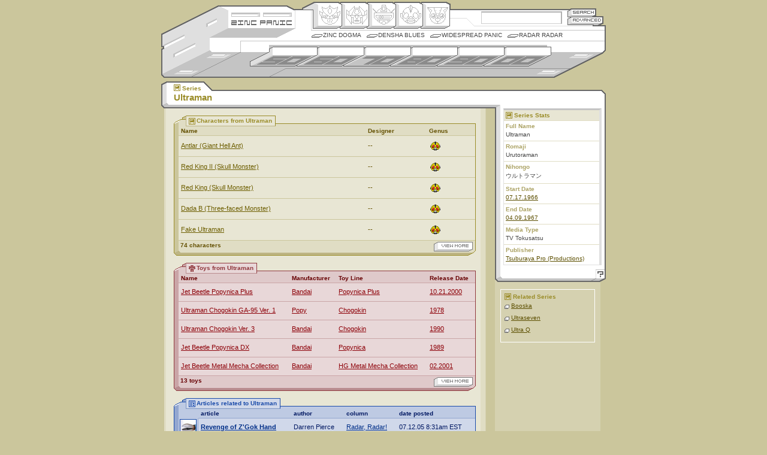

--- FILE ---
content_type: text/html
request_url: http://www.zincpanic.com/series/293.html
body_size: 3574
content:
<!DOCTYPE html PUBLIC "-//W3C//DTD XHTML 1.0 Transitional//EN"
    "http://www.w3.org/TR/xhtml1/DTD/xhtml1-transitional.dtd">
<html xmlns="http://www.w3.org/1999/xhtml">

<html>
<head>
	<title>Zinc Panic - Ultraman</title>
	<meta http-equiv="Content-Type" content="text/html;charset=utf-8">
	<link rel="icon" href="favicon.ico" type="image/x-icon" /> 
	<link rel="shortcut icon" href="favicon.ico" type="image/x-icon" /> 	
	<LINK REL="alternate" TITLE="Zinc Panic RSS" HREF="//www.zincpanic.com/rss" TYPE="application/rss+xml">
	<script language="JavaScript" type="text/javascript" src="/j/1.1/zp.js"></script>
	<script src="/j/ac.js"></script>
	
	<link href="/c/1.1/global_v1-1.css" rel="stylesheet" type="text/css" />

<script type="text/javascript">

 

  var _gaq = _gaq || [];

  _gaq.push(['_setAccount', 'UA-19302278-1']);

  _gaq.push(['_trackPageview']);

 

  (function() {

    var ga = document.createElement('script'); ga.type = 'text/javascript'; ga.async = true;

    ga.src = ('https:' == document.location.protocol ? 'https://ssl' : 'http://www') + '.google-analytics.com/ga.js';

    var s = document.getElementsByTagName('script')[0]; s.parentNode.insertBefore(ga, s);

  })();

 

</script>
	
		<link href="/c/1.1/meat_v1-1.css" rel="stylesheet" type="text/css" />
        <link href="/c/1.1/med_v1-1.css" rel="stylesheet" type="text/css" media="screen" />
</head>

<body>
<!--skin version = 1.1-->
<!--BEGIN page navigation-->
<div id="nav-wrap">

	<div id="brand">
		<ul>
			<li id="zplogo"><a href="/" title="Zincpanic.com Hearts Robots">Zincpanic.com</a></li>
			<li id="sekrit"><a href="/dogma.phtml?page=crewdeck">Site Credits</a></li>

		</ul>
	</div>
	
	<div id="brand2">&nbsp;</div>
	
	<div id="tn-sea">
		<h4>Enter Keyword:</h4>
		<form name="zpsearch" method="post" action="/pre_search.phtml">
			<input type="text" autocomplete="off" name="basic_search" class="txtfield" accesskey="s" />
			<button id="but-sea" type="submit" title="Basic Search" value="Search">Search</button>
			<a href="/advanced_search.phtml" onclick="goadv();return false;" id="but-adv" title="Advanced Search">Advanced Search</a>
		</form>
	</div>
	
	<div id="tn-gen">
		<h4>Robot Genii:</h4>
		<ul>
			<li id="b-ori"><a href="/genus/49.html" title="Origin">Origin</a></li>
			<li id="b-hen"><a href="/genus/50.html" title="Henkei">Henkei</a></li>
			<li id="b-mec"><a href="/genus/51.html" title="Mecha">Mecha</a></li>
			<li id="b-nin"><a href="/genus/52.html" title="Ningen">Ningen</a></li>
			<li id="b-com"><a href="/genus/53.html" title="Comic">Comic</a></li>
		</ul>
	</div>
	
		
	<div id="tn-col">
		<h4>Columns:</h4>
		<ul>
			<li ><a href="/dogma.phtml?page=dogma">Zinc Dogma</a></li>
			<li ><a href="/densha.phtml">Densha Blues</a></li>
			<li ><a href="/widespread.phtml">Widespread Panic</a></li>
			<li ><a href="/radar.phtml">Radar Radar</a></li>
		</ul>

	</div>
	
		
	<div id="tn-dec">
		<h4>Timeline:</h4>
		<ul>
			<li id="b-50"><a href="/decade/8104.html" title="1950s">1950s</a></li>
			<li id="b-60"><a href="/decade/8105.html" title="1960s">1960s</a></li>

			<li id="b-70"><a href="/decade/8106.html" title="1970s">1970s</a></li>
			<li id="b-80"><a href="/decade/8107.html" title="1980s">1980s</a></li>
			<li id="b-90"><a href="/decade/8108.html" title="1990s">1990s</a></li>
			<li id="b-00"><a href="/decade/8109.html" title="2000s">2000s</a></li>
		</ul>
	</div>
	
	
	<div id="tn-dec-sub">
		</div>
	

</div>
<!--END page navigation-->
<!--BEGIN page body-->
<div id="bod-wrap">
	<!--BEGIN inner body (for additional styles)-->
	<div id="bod-inner">
	<!--BEGIN header titles-->
	<div id="bod-hdr">
		<h2><span class="x-ser">Series</span></h2>
		<h1><span>Ultraman</span></h1>
	</div>
	<!--END header titles-->
	
	<!--BEGIN primary content wrapper-->
	<div id="bod-main">
		
		<!--BEGIN optional header image-->
				<!--END optional header image-->
				<!--BEGIN thumbnails wrapper-->
				<!--END thumbnails wrapper-->
		
		<!--BEGIN text/slab/etc. wrapper-->
		<!-- *if there are no thumbs, the following id must change to "meat-noimg"* -->
				<div id="meat-noimg">
											
		<!--BEGIN SLAB - secondary classes are: smed, stoy, sart, sgen -->
		                
<div class="slab smed">
	
		<div class="shdr">
			
			<div class="shdr-inner">
				<!--BEGIN header image/txt - classes are sh-cha, sh-ser, sh-toy, sh-art, sh-gen -->
				<h3 class="x-med">Characters from Ultraman</h3>
				<!--END header image/txt-->
			</div>

		</div>
				<!--BEGIN data table-->
		<table width="100%" border="1" cellspacing="0" cellpadding="3">
			<tr>
			<th class="tdl"><br /></th>
				                                                							<th>
												Name</th>
						                                                							<th>
												Designer</th>
						                                                							<th class="tdr">
												Genus</th>
									</tr>
			                                        <tr>
						                                                                                                        <td class="tdl"><br /></td>
						                                                <td><a href="/character/18414.html">Antlar (Giant Hell Ant)</a></td>
						                                                <td>--</td>
						                                                <td class="tdr"><span class="i-nin"><a href="/genus/52.html" title="Ningen">Ningen</a></span></td>
						                                        </tr>
                                                                                <tr>
						                                                                                                        <td class="tdl"><br /></td>
						                                                <td><a href="/character/18443.html">Red King II (Skull Monster)</a></td>
						                                                <td>--</td>
						                                                <td class="tdr"><span class="i-nin"><a href="/genus/52.html" title="Ningen">Ningen</a></span></td>
						                                        </tr>
                                                                                <tr>
						                                                                                                        <td class="tdl"><br /></td>
						                                                <td><a href="/character/18415.html">Red King (Skull Monster)</a></td>
						                                                <td>--</td>
						                                                <td class="tdr"><span class="i-nin"><a href="/genus/52.html" title="Ningen">Ningen</a></span></td>
						                                        </tr>
                                                                                <tr>
						                                                                                                        <td class="tdl"><br /></td>
						                                                <td><a href="/character/18446.html">Dada B (Three-faced Monster)</a></td>
						                                                <td>--</td>
						                                                <td class="tdr"><span class="i-nin"><a href="/genus/52.html" title="Ningen">Ningen</a></span></td>
						                                        </tr>
                                                                                <tr>
						                                                                                                        <td class="tdl"><br /></td>
						                                                <td><a href="/character/18432.html">Fake Ultraman</a></td>
						                                                <td>--</td>
						                                                <td class="tdr"><span class="i-nin"><a href="/genus/52.html" title="Ningen">Ningen</a></span></td>
						                                        </tr>
                                        		</table>
		<!--END data table-->

		<!--BEGIN slab footer-->
		<div class="sftr">
			
			<span class="ctr">74 characters</span>
				<a href="/view_series.phtml?characters=293" class="more">view more</a>			</div>
		<!--END slab footer-->
	
	</div>
	<!--END SLAB-->
	
	
	
	


<div class="slab stoy">
	
		<div class="shdr">
			
			<div class="shdr-inner">
				<!--BEGIN header image/txt - classes are sh-cha, sh-ser, sh-toy, sh-art, sh-gen -->
				<h3 class="x-toy">Toys from Ultraman</h3>
				<!--END header image/txt-->
			</div>

		</div>
				<!--BEGIN data table-->
		<table width="100%" border="1" cellspacing="0" cellpadding="3">
			<tr>
			<th class="tdl"><br /></th>
				                                                							<th>
												Name</th>
						                                                							<th>
												Manufacturer</th>
						                                                							<th>
												Toy Line</th>
						                                                							<th class="tdr">
												Release Date</th>
									</tr>
			                                        <tr>
						                                                                                                        <td class="tdl"><br /></td>
						                                                <td><a href="/toy/12184.html">Jet Beetle Popynica Plus</a></td>
						                                                <td><a href="/manufacturer/54.html">Bandai</a></td>
						                                                <td><a href="/line/12098.html">Popynica Plus</a></td>
						                                                <td class="tdr"><a href="/date/10.21.2000.html">10.21.2000</a></td>
						                                        </tr>
                                                                                <tr>
						                                                                                                        <td class="tdl"><br /></td>
						                                                <td><a href="/toy/9116.html">Ultraman Chogokin GA-95 Ver. 1</a></td>
						                                                <td><a href="/manufacturer/176.html">Popy</a></td>
						                                                <td><a href="/line/66.html">Chogokin</a></td>
						                                                <td class="tdr"><a href="/date/1978.html">1978</a></td>
						                                        </tr>
                                                                                <tr>
						                                                                                                        <td class="tdl"><br /></td>
						                                                <td><a href="/toy/11312.html">Ultraman Chogokin Ver. 3</a></td>
						                                                <td><a href="/manufacturer/54.html">Bandai</a></td>
						                                                <td><a href="/line/66.html">Chogokin</a></td>
						                                                <td class="tdr"><a href="/date/1990.html">1990</a></td>
						                                        </tr>
                                                                                <tr>
						                                                                                                        <td class="tdl"><br /></td>
						                                                <td><a href="/toy/12114.html">Jet Beetle Popynica DX</a></td>
						                                                <td><a href="/manufacturer/54.html">Bandai</a></td>
						                                                <td><a href="/line/4650.html">Popynica</a></td>
						                                                <td class="tdr"><a href="/date/1989.html">1989</a></td>
						                                        </tr>
                                                                                <tr>
						                                                                                                        <td class="tdl"><br /></td>
						                                                <td><a href="/toy/12079.html">Jet Beetle Metal Mecha Collection</a></td>
						                                                <td><a href="/manufacturer/54.html">Bandai</a></td>
						                                                <td><a href="/line/12074.html">HG Metal Mecha Collection</a></td>
						                                                <td class="tdr"><a href="/date/02.2001.html">02.2001</a></td>
						                                        </tr>
                                        		</table>
		<!--END data table-->

		<!--BEGIN slab footer-->
		<div class="sftr">
			
			<span class="ctr">13 toys</span>
				<a href="/view_series.phtml?toys=293" class="more">view more</a>			</div>
		<!--END slab footer-->
	
	</div>
	<!--END SLAB-->
	
	
	
	


<div class="slab sart">
	
		<div class="shdr">
			
			<div class="shdr-inner">
				<!--BEGIN header image/txt - classes are sh-cha, sh-ser, sh-toy, sh-art, sh-gen -->
				<h3 class="x-art">Articles related to Ultraman</h3>
				<!--END header image/txt-->
			</div>

		</div>
				<!--BEGIN data table-->
		<table width="100%" border="1" cellspacing="0" cellpadding="3">
			<tr>
			<th class="tdl"><br /></th>
				                                                							<th>
												article</th>
						                                                							<th>
												author</th>
						                                                							<th>
												column</th>
						                                                							<th class="tdr">
												date posted</th>
									</tr>
			                                        <tr>
						                                                                                                        <td class="tdl"><a href="/article/23547.html"><img src="http://www.zincpanic.com/articles/pics/23547/ico/ico.jpg" width="26" height="26" border="1" alt=""></a></td>
						                                                <td><a href="/article/23547.html"><b>Revenge of Z'Gok Hand</b></a></td>
						                                                <td>Darren Pierce</td>
						                                                <td><a href="/column/71.html">Radar, Radar!</a></td>
						                                                <td class="tdr">07.12.05 8:31am EST</td>
						                                        </tr>
                                                                                <tr>
						                                                                                                        <td class="tdl"><a href="/article/23154.html"><img src="http://www.zincpanic.com/articles/pics/23154/ico/ico.jpg" width="26" height="26" border="1" alt=""></a></td>
						                                                <td><a href="/article/23154.html"><b>Ultraman: Full Scale</b></a></td>
						                                                <td>Darren Pierce</td>
						                                                <td><a href="/column/71.html">Radar, Radar!</a></td>
						                                                <td class="tdr">06.29.05 8:12pm EST</td>
						                                        </tr>
                                                                                <tr>
						                                                                                                        <td class="tdl"><br /></td>
						                                                <td><a href="/article/23056.html"><b>Ultraman The Ride</b></a></td>
						                                                <td>Darren Pierce</td>
						                                                <td><a href="/column/71.html">Radar, Radar!</a></td>
						                                                <td class="tdr">04.29.05 3:35pm EST</td>
						                                        </tr>
                                        		</table>
		<!--END data table-->

		<!--BEGIN slab footer-->
		<div class="sftr">
			
			<span class="ctr">3 articles</span>
				<br />			</div>
		<!--END slab footer-->
	
	</div>
	<!--END SLAB-->
	
	
	
	

                		<!--END SLAB-->
	
		</div>
		<!--END text/slab/etc. wrapper-->
		
	</div>
	<!--END primary content wrapper-->
	
	<!--BEGIN stats/link wrapper-->
	<div id="bod-links">
	
		
			
		<!--BEGIN stats body-->
		<div class="stat-wrap">
	
			<!--BEGIN toy stats-->
			<div class="stat-med">
				<h3 class="x-ser">Series Stats</h3>
				<h4>Full Name</h4>
				<ul>
					<li>Ultraman</li>
				</ul>
				<h4>Romaji</h4>
				<ul>			
					<li>Urutoraman</li>
				</ul>
				
				<h4>Nihongo</h4>
				<ul>
					<li>ウルトラマン</li>
				</ul>
				
				
				
				<h4>Start&nbsp;Date</h4>
				<ul>
											<li><a href="/date/07.17.1966.html">07.17.1966</a></li>
									</ul>
				
				<h4>End&nbsp;Date</h4>
				<ul>
											<li><a href="/date/04.09.1967.html">04.09.1967</a></li>
									</ul>
				<h4>Media Type</h4>
				<ul>
					                                                <li>TV Tokusatsu</li>
                                        				</ul>
				<h4>Publisher</h4>
				<ul>
																		<li><a href="/publisher/264.html">Tsuburaya Pro (Productions)</a></li>
															</ul>
								
			</div>
			<!--END toy stats-->
			
		</div>
		<!--END stats body-->
		
		<!--BEGIN stats footer-->
		<div id="stat-ftr">
			<a href="help.phtml?id=293" onClick="pgpop ('zphelp', 580, 440, 'help.phtml?id=293'); return false;" class="help">Help!</a>
		</div>
		<!--END stats footer-->
		
		<!--BEGIN 'related' box-->
				<div class="rel-wrap">
			<h3 class="x-ser">Related Series</h3>
			<ul>
				                                <li><a href="/series/296.html">Booska</a></li>
                                                                <li><a href="/series/302.html">Ultraseven</a></li>
                                                                <li><a href="/series/289.html">Ultra Q</a></li>
                                			</ul>
		</div>
				<!--END 'related' box-->
	</div>
	<!--END stats/link block-->
	</div>
	<!--END inner body (for additional styles)-->
	
</div>
<!--END page body-->
<!--BEGIN footer-->
<div id="ftr-wrap">
	<ul>
		<li><a class="init" href="/help/" target="_help" onClick="pgpop ('zphelp', 580, 440, '/help/'); return false;">help! i'm lost</a></li>
		<li><a href="/lexi/" target="_lexi" onClick="pgpop ('zplexi', 580, 440, '/lexi/'); return false;">lexicon</a></li>
		<li><a href="/legal/" target="_legal" onClick="pgpop ('zplegal', 580, 440, '/legal/'); return false;">legalese</a></li>
		<li><a href="/dogma.phtml?page=mic">contact us</a></li>
	</ul>
	<div class="copyright">
		&copy;2026 Zinc Panic Collective
	</div>
</div>
<!--END footer-->

</body>
<SCRIPT>InstallAC(document.zpsearch,document.zpsearch.basic_search,document.zpsearch.btnG,"search","en");</SCRIPT>
<!-- Powered by FanBot v1.1.0 -->
</html>